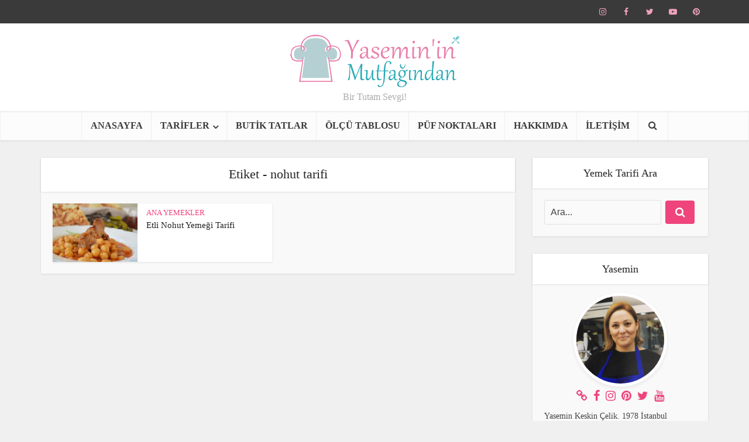

--- FILE ---
content_type: text/html; charset=UTF-8
request_url: https://yasemininmutfagindan.com/etiket/nohut-tarifi
body_size: 17680
content:
<!DOCTYPE html><html lang="tr" class="no-js no-svg"><head><script data-no-optimize="1" type="69f081baf11ce4f4689c3b7d-text/javascript">var litespeed_docref=sessionStorage.getItem("litespeed_docref");litespeed_docref&&(Object.defineProperty(document,"referrer",{get:function(){return litespeed_docref}}),sessionStorage.removeItem("litespeed_docref"));</script> <meta http-equiv="Content-Type" content="text/html; charset=UTF-8" /><meta name="viewport" content="user-scalable=yes, width=device-width, initial-scale=1.0, maximum-scale=1, minimum-scale=1"><link rel="profile" href="https://gmpg.org/xfn/11" /><meta name='robots' content='index, follow, max-image-preview:large, max-snippet:-1, max-video-preview:-1' /><title>nohut tarifi arşivleri - Yaseminin Mutfağından-Pratik Yemek Tarifleri</title><meta name="description" content="Yaseminin Mutfağından -Pratik Yemek Tarifleri" /><link rel="canonical" href="https://yasemininmutfagindan.com/etiket/nohut-tarifi" /><meta property="og:locale" content="tr_TR" /><meta property="og:type" content="article" /><meta property="og:title" content="nohut tarifi arşivleri - Yaseminin Mutfağından-Pratik Yemek Tarifleri" /><meta property="og:description" content="Yaseminin Mutfağından -Pratik Yemek Tarifleri" /><meta property="og:url" content="https://yasemininmutfagindan.com/etiket/nohut-tarifi" /><meta property="og:site_name" content="Yaseminin Mutfağından-Pratik Yemek Tarifleri" /><meta name="twitter:card" content="summary_large_image" /><meta name="twitter:site" content="@ysmnnmtfgndn" /> <script type="application/ld+json" class="yoast-schema-graph">{"@context":"https://schema.org","@graph":[{"@type":"CollectionPage","@id":"https://yasemininmutfagindan.com/etiket/nohut-tarifi","url":"https://yasemininmutfagindan.com/etiket/nohut-tarifi","name":"nohut tarifi arşivleri - Yaseminin Mutfağından-Pratik Yemek Tarifleri","isPartOf":{"@id":"https://yasemininmutfagindan.com/#website"},"primaryImageOfPage":{"@id":"https://yasemininmutfagindan.com/etiket/nohut-tarifi#primaryimage"},"image":{"@id":"https://yasemininmutfagindan.com/etiket/nohut-tarifi#primaryimage"},"thumbnailUrl":"https://yasemininmutfagindan.com/wp-content/uploads/2018/03/etli-nohut-yemegi.jpg","description":"Yaseminin Mutfağından -Pratik Yemek Tarifleri","inLanguage":"tr"},{"@type":"ImageObject","inLanguage":"tr","@id":"https://yasemininmutfagindan.com/etiket/nohut-tarifi#primaryimage","url":"https://yasemininmutfagindan.com/wp-content/uploads/2018/03/etli-nohut-yemegi.jpg","contentUrl":"https://yasemininmutfagindan.com/wp-content/uploads/2018/03/etli-nohut-yemegi.jpg","width":640,"height":424},{"@type":"WebSite","@id":"https://yasemininmutfagindan.com/#website","url":"https://yasemininmutfagindan.com/","name":"Yaseminin Mutfağından-Pratik Yemek Tarifleri","description":"Bir Tutam Sevgi!","potentialAction":[{"@type":"SearchAction","target":{"@type":"EntryPoint","urlTemplate":"https://yasemininmutfagindan.com/?s={search_term_string}"},"query-input":{"@type":"PropertyValueSpecification","valueRequired":true,"valueName":"search_term_string"}}],"inLanguage":"tr"}]}</script> <link rel='dns-prefetch' href='//stats.wp.com' /><link rel='dns-prefetch' href='//fonts.googleapis.com' /><link rel='dns-prefetch' href='//v0.wordpress.com' /><link rel="alternate" type="application/rss+xml" title="Yaseminin Mutfağından-Pratik Yemek Tarifleri &raquo; akışı" href="https://yasemininmutfagindan.com/feed" /><link rel="alternate" type="application/rss+xml" title="Yaseminin Mutfağından-Pratik Yemek Tarifleri &raquo; yorum akışı" href="https://yasemininmutfagindan.com/comments/feed" /><link rel="alternate" type="application/rss+xml" title="Yaseminin Mutfağından-Pratik Yemek Tarifleri &raquo; nohut tarifi etiket akışı" href="https://yasemininmutfagindan.com/etiket/nohut-tarifi/feed" /><style id='wp-img-auto-sizes-contain-inline-css' type='text/css'>img:is([sizes=auto i],[sizes^="auto," i]){contain-intrinsic-size:3000px 1500px}
/*# sourceURL=wp-img-auto-sizes-contain-inline-css */</style><link data-optimized="2" rel="stylesheet" href="https://yasemininmutfagindan.com/wp-content/litespeed/css/44961eec9c3c931f751f1dba48ea9881.css?ver=c0012" /><style id='global-styles-inline-css' type='text/css'>:root{--wp--preset--aspect-ratio--square: 1;--wp--preset--aspect-ratio--4-3: 4/3;--wp--preset--aspect-ratio--3-4: 3/4;--wp--preset--aspect-ratio--3-2: 3/2;--wp--preset--aspect-ratio--2-3: 2/3;--wp--preset--aspect-ratio--16-9: 16/9;--wp--preset--aspect-ratio--9-16: 9/16;--wp--preset--color--black: #000000;--wp--preset--color--cyan-bluish-gray: #abb8c3;--wp--preset--color--white: #ffffff;--wp--preset--color--pale-pink: #f78da7;--wp--preset--color--vivid-red: #cf2e2e;--wp--preset--color--luminous-vivid-orange: #ff6900;--wp--preset--color--luminous-vivid-amber: #fcb900;--wp--preset--color--light-green-cyan: #7bdcb5;--wp--preset--color--vivid-green-cyan: #00d084;--wp--preset--color--pale-cyan-blue: #8ed1fc;--wp--preset--color--vivid-cyan-blue: #0693e3;--wp--preset--color--vivid-purple: #9b51e0;--wp--preset--color--vce-acc: #ef457c;--wp--preset--color--vce-meta: #9b9b9b;--wp--preset--color--vce-txt: #444444;--wp--preset--color--vce-bg: #ffffff;--wp--preset--color--vce-cat-0: ;--wp--preset--color--vce-cat-106: #dd9933;--wp--preset--color--vce-cat-107: #81d742;--wp--preset--color--vce-cat-108: #b59c2f;--wp--preset--color--vce-cat-109: #dd7711;--wp--preset--color--vce-cat-110: #1e73be;--wp--preset--color--vce-cat-111: #dd3333;--wp--preset--color--vce-cat-112: #e02c80;--wp--preset--color--vce-cat-113: #eeee22;--wp--preset--color--vce-cat-114: #8224e3;--wp--preset--color--vce-cat-115: #b55b27;--wp--preset--color--vce-cat-116: #2794e8;--wp--preset--color--vce-cat-118: #ea27c6;--wp--preset--color--vce-cat-529: #e02c80;--wp--preset--gradient--vivid-cyan-blue-to-vivid-purple: linear-gradient(135deg,rgb(6,147,227) 0%,rgb(155,81,224) 100%);--wp--preset--gradient--light-green-cyan-to-vivid-green-cyan: linear-gradient(135deg,rgb(122,220,180) 0%,rgb(0,208,130) 100%);--wp--preset--gradient--luminous-vivid-amber-to-luminous-vivid-orange: linear-gradient(135deg,rgb(252,185,0) 0%,rgb(255,105,0) 100%);--wp--preset--gradient--luminous-vivid-orange-to-vivid-red: linear-gradient(135deg,rgb(255,105,0) 0%,rgb(207,46,46) 100%);--wp--preset--gradient--very-light-gray-to-cyan-bluish-gray: linear-gradient(135deg,rgb(238,238,238) 0%,rgb(169,184,195) 100%);--wp--preset--gradient--cool-to-warm-spectrum: linear-gradient(135deg,rgb(74,234,220) 0%,rgb(151,120,209) 20%,rgb(207,42,186) 40%,rgb(238,44,130) 60%,rgb(251,105,98) 80%,rgb(254,248,76) 100%);--wp--preset--gradient--blush-light-purple: linear-gradient(135deg,rgb(255,206,236) 0%,rgb(152,150,240) 100%);--wp--preset--gradient--blush-bordeaux: linear-gradient(135deg,rgb(254,205,165) 0%,rgb(254,45,45) 50%,rgb(107,0,62) 100%);--wp--preset--gradient--luminous-dusk: linear-gradient(135deg,rgb(255,203,112) 0%,rgb(199,81,192) 50%,rgb(65,88,208) 100%);--wp--preset--gradient--pale-ocean: linear-gradient(135deg,rgb(255,245,203) 0%,rgb(182,227,212) 50%,rgb(51,167,181) 100%);--wp--preset--gradient--electric-grass: linear-gradient(135deg,rgb(202,248,128) 0%,rgb(113,206,126) 100%);--wp--preset--gradient--midnight: linear-gradient(135deg,rgb(2,3,129) 0%,rgb(40,116,252) 100%);--wp--preset--font-size--small: 13px;--wp--preset--font-size--medium: 20px;--wp--preset--font-size--large: 21px;--wp--preset--font-size--x-large: 42px;--wp--preset--font-size--normal: 16px;--wp--preset--font-size--huge: 28px;--wp--preset--spacing--20: 0.44rem;--wp--preset--spacing--30: 0.67rem;--wp--preset--spacing--40: 1rem;--wp--preset--spacing--50: 1.5rem;--wp--preset--spacing--60: 2.25rem;--wp--preset--spacing--70: 3.38rem;--wp--preset--spacing--80: 5.06rem;--wp--preset--shadow--natural: 6px 6px 9px rgba(0, 0, 0, 0.2);--wp--preset--shadow--deep: 12px 12px 50px rgba(0, 0, 0, 0.4);--wp--preset--shadow--sharp: 6px 6px 0px rgba(0, 0, 0, 0.2);--wp--preset--shadow--outlined: 6px 6px 0px -3px rgb(255, 255, 255), 6px 6px rgb(0, 0, 0);--wp--preset--shadow--crisp: 6px 6px 0px rgb(0, 0, 0);}:where(.is-layout-flex){gap: 0.5em;}:where(.is-layout-grid){gap: 0.5em;}body .is-layout-flex{display: flex;}.is-layout-flex{flex-wrap: wrap;align-items: center;}.is-layout-flex > :is(*, div){margin: 0;}body .is-layout-grid{display: grid;}.is-layout-grid > :is(*, div){margin: 0;}:where(.wp-block-columns.is-layout-flex){gap: 2em;}:where(.wp-block-columns.is-layout-grid){gap: 2em;}:where(.wp-block-post-template.is-layout-flex){gap: 1.25em;}:where(.wp-block-post-template.is-layout-grid){gap: 1.25em;}.has-black-color{color: var(--wp--preset--color--black) !important;}.has-cyan-bluish-gray-color{color: var(--wp--preset--color--cyan-bluish-gray) !important;}.has-white-color{color: var(--wp--preset--color--white) !important;}.has-pale-pink-color{color: var(--wp--preset--color--pale-pink) !important;}.has-vivid-red-color{color: var(--wp--preset--color--vivid-red) !important;}.has-luminous-vivid-orange-color{color: var(--wp--preset--color--luminous-vivid-orange) !important;}.has-luminous-vivid-amber-color{color: var(--wp--preset--color--luminous-vivid-amber) !important;}.has-light-green-cyan-color{color: var(--wp--preset--color--light-green-cyan) !important;}.has-vivid-green-cyan-color{color: var(--wp--preset--color--vivid-green-cyan) !important;}.has-pale-cyan-blue-color{color: var(--wp--preset--color--pale-cyan-blue) !important;}.has-vivid-cyan-blue-color{color: var(--wp--preset--color--vivid-cyan-blue) !important;}.has-vivid-purple-color{color: var(--wp--preset--color--vivid-purple) !important;}.has-black-background-color{background-color: var(--wp--preset--color--black) !important;}.has-cyan-bluish-gray-background-color{background-color: var(--wp--preset--color--cyan-bluish-gray) !important;}.has-white-background-color{background-color: var(--wp--preset--color--white) !important;}.has-pale-pink-background-color{background-color: var(--wp--preset--color--pale-pink) !important;}.has-vivid-red-background-color{background-color: var(--wp--preset--color--vivid-red) !important;}.has-luminous-vivid-orange-background-color{background-color: var(--wp--preset--color--luminous-vivid-orange) !important;}.has-luminous-vivid-amber-background-color{background-color: var(--wp--preset--color--luminous-vivid-amber) !important;}.has-light-green-cyan-background-color{background-color: var(--wp--preset--color--light-green-cyan) !important;}.has-vivid-green-cyan-background-color{background-color: var(--wp--preset--color--vivid-green-cyan) !important;}.has-pale-cyan-blue-background-color{background-color: var(--wp--preset--color--pale-cyan-blue) !important;}.has-vivid-cyan-blue-background-color{background-color: var(--wp--preset--color--vivid-cyan-blue) !important;}.has-vivid-purple-background-color{background-color: var(--wp--preset--color--vivid-purple) !important;}.has-black-border-color{border-color: var(--wp--preset--color--black) !important;}.has-cyan-bluish-gray-border-color{border-color: var(--wp--preset--color--cyan-bluish-gray) !important;}.has-white-border-color{border-color: var(--wp--preset--color--white) !important;}.has-pale-pink-border-color{border-color: var(--wp--preset--color--pale-pink) !important;}.has-vivid-red-border-color{border-color: var(--wp--preset--color--vivid-red) !important;}.has-luminous-vivid-orange-border-color{border-color: var(--wp--preset--color--luminous-vivid-orange) !important;}.has-luminous-vivid-amber-border-color{border-color: var(--wp--preset--color--luminous-vivid-amber) !important;}.has-light-green-cyan-border-color{border-color: var(--wp--preset--color--light-green-cyan) !important;}.has-vivid-green-cyan-border-color{border-color: var(--wp--preset--color--vivid-green-cyan) !important;}.has-pale-cyan-blue-border-color{border-color: var(--wp--preset--color--pale-cyan-blue) !important;}.has-vivid-cyan-blue-border-color{border-color: var(--wp--preset--color--vivid-cyan-blue) !important;}.has-vivid-purple-border-color{border-color: var(--wp--preset--color--vivid-purple) !important;}.has-vivid-cyan-blue-to-vivid-purple-gradient-background{background: var(--wp--preset--gradient--vivid-cyan-blue-to-vivid-purple) !important;}.has-light-green-cyan-to-vivid-green-cyan-gradient-background{background: var(--wp--preset--gradient--light-green-cyan-to-vivid-green-cyan) !important;}.has-luminous-vivid-amber-to-luminous-vivid-orange-gradient-background{background: var(--wp--preset--gradient--luminous-vivid-amber-to-luminous-vivid-orange) !important;}.has-luminous-vivid-orange-to-vivid-red-gradient-background{background: var(--wp--preset--gradient--luminous-vivid-orange-to-vivid-red) !important;}.has-very-light-gray-to-cyan-bluish-gray-gradient-background{background: var(--wp--preset--gradient--very-light-gray-to-cyan-bluish-gray) !important;}.has-cool-to-warm-spectrum-gradient-background{background: var(--wp--preset--gradient--cool-to-warm-spectrum) !important;}.has-blush-light-purple-gradient-background{background: var(--wp--preset--gradient--blush-light-purple) !important;}.has-blush-bordeaux-gradient-background{background: var(--wp--preset--gradient--blush-bordeaux) !important;}.has-luminous-dusk-gradient-background{background: var(--wp--preset--gradient--luminous-dusk) !important;}.has-pale-ocean-gradient-background{background: var(--wp--preset--gradient--pale-ocean) !important;}.has-electric-grass-gradient-background{background: var(--wp--preset--gradient--electric-grass) !important;}.has-midnight-gradient-background{background: var(--wp--preset--gradient--midnight) !important;}.has-small-font-size{font-size: var(--wp--preset--font-size--small) !important;}.has-medium-font-size{font-size: var(--wp--preset--font-size--medium) !important;}.has-large-font-size{font-size: var(--wp--preset--font-size--large) !important;}.has-x-large-font-size{font-size: var(--wp--preset--font-size--x-large) !important;}
/*# sourceURL=global-styles-inline-css */</style><style id='classic-theme-styles-inline-css' type='text/css'>/*! This file is auto-generated */
.wp-block-button__link{color:#fff;background-color:#32373c;border-radius:9999px;box-shadow:none;text-decoration:none;padding:calc(.667em + 2px) calc(1.333em + 2px);font-size:1.125em}.wp-block-file__button{background:#32373c;color:#fff;text-decoration:none}
/*# sourceURL=/wp-includes/css/classic-themes.min.css */</style><style id='vce-style-inline-css' type='text/css'>body, button, input, select, textarea {font-size: 1.6rem;}.vce-single .entry-headline p{font-size: 2.2rem;}.main-navigation a{font-size: 1.6rem;}.sidebar .widget-title{font-size: 1.8rem;}.sidebar .widget, .vce-lay-c .entry-content, .vce-lay-h .entry-content {font-size: 1.4rem;}.vce-featured-link-article{font-size: 5.2rem;}.vce-featured-grid-big.vce-featured-grid .vce-featured-link-article{font-size: 3.4rem;}.vce-featured-grid .vce-featured-link-article{font-size: 2.2rem;}h1 { font-size: 4.5rem; }h2 { font-size: 4.0rem; }h3 { font-size: 3.5rem; }h4 { font-size: 2.5rem; }h5 { font-size: 2.0rem; }h6 { font-size: 1.8rem; }.comment-reply-title, .main-box-title{font-size: 2.2rem;}h1.entry-title{font-size: 4.5rem;}.vce-lay-a .entry-title a{font-size: 3.4rem;}.vce-lay-b .entry-title{font-size: 2.4rem;}.vce-lay-c .entry-title, .vce-sid-none .vce-lay-c .entry-title{font-size: 2.2rem;}.vce-lay-d .entry-title{font-size: 1.5rem;}.vce-lay-e .entry-title{font-size: 1.4rem;}.vce-lay-f .entry-title{font-size: 1.4rem;}.vce-lay-g .entry-title a, .vce-lay-g .entry-title a:hover{font-size: 3.0rem;}.vce-lay-h .entry-title{font-size: 2.4rem;}.entry-meta div,.entry-meta div a,.vce-lay-g .meta-item,.vce-lay-c .meta-item{font-size: 1.4rem;}.vce-lay-d .meta-category a,.vce-lay-d .entry-meta div,.vce-lay-d .entry-meta div a,.vce-lay-e .entry-meta div,.vce-lay-e .entry-meta div a,.vce-lay-e .fn,.vce-lay-e .meta-item{font-size: 1.3rem;}body {background-color:#f0f0f0;}body,.mks_author_widget h3,.site-description,.meta-category a,textarea {font-family: 'Open Sans';font-weight: 400;}h1,h2,h3,h4,h5,h6,blockquote,.vce-post-link,.site-title,.site-title a,.main-box-title,.comment-reply-title,.entry-title a,.vce-single .entry-headline p,.vce-prev-next-link,.author-title,.mks_pullquote,.widget_rss ul li .rsswidget,#bbpress-forums .bbp-forum-title,#bbpress-forums .bbp-topic-permalink {font-family: 'Open Sans';font-weight: 500;}.main-navigation a,.sidr a{font-family: 'Open Sans';font-weight: 700;}.vce-single .entry-content,.vce-single .entry-headline,.vce-single .entry-footer,.vce-share-bar {width: 760px;}.vce-lay-a .lay-a-content{width: 760px;max-width: 760px;}.vce-page .entry-content,.vce-page .entry-title-page {width: 740px;}.vce-sid-none .vce-single .entry-content,.vce-sid-none .vce-single .entry-headline,.vce-sid-none .vce-single .entry-footer {width: 600px;}.vce-sid-none .vce-page .entry-content,.vce-sid-none .vce-page .entry-title-page,.error404 .entry-content {width: 600px;max-width: 600px;}body, button, input, select, textarea{color: #444444;}h1,h2,h3,h4,h5,h6,.entry-title a,.prev-next-nav a,#bbpress-forums .bbp-forum-title, #bbpress-forums .bbp-topic-permalink,.woocommerce ul.products li.product .price .amount{color: #232323;}a,.entry-title a:hover,.vce-prev-next-link:hover,.vce-author-links a:hover,.required,.error404 h4,.prev-next-nav a:hover,#bbpress-forums .bbp-forum-title:hover, #bbpress-forums .bbp-topic-permalink:hover,.woocommerce ul.products li.product h3:hover,.woocommerce ul.products li.product h3:hover mark,.main-box-title a:hover{color: #ef457c;}.vce-square,.vce-main-content .mejs-controls .mejs-time-rail .mejs-time-current,button,input[type="button"],input[type="reset"],input[type="submit"],.vce-button,.pagination-wapper a,#vce-pagination .next.page-numbers,#vce-pagination .prev.page-numbers,#vce-pagination .page-numbers,#vce-pagination .page-numbers.current,.vce-link-pages a,#vce-pagination a,.vce-load-more a,.vce-slider-pagination .owl-nav > div,.vce-mega-menu-posts-wrap .owl-nav > div,.comment-reply-link:hover,.vce-featured-section a,.vce-lay-g .vce-featured-info .meta-category a,.vce-404-menu a,.vce-post.sticky .meta-image:before,#vce-pagination .page-numbers:hover,#bbpress-forums .bbp-pagination .current,#bbpress-forums .bbp-pagination a:hover,.woocommerce #respond input#submit,.woocommerce a.button,.woocommerce button.button,.woocommerce input.button,.woocommerce ul.products li.product .added_to_cart,.woocommerce #respond input#submit:hover,.woocommerce a.button:hover,.woocommerce button.button:hover,.woocommerce input.button:hover,.woocommerce ul.products li.product .added_to_cart:hover,.woocommerce #respond input#submit.alt,.woocommerce a.button.alt,.woocommerce button.button.alt,.woocommerce input.button.alt,.woocommerce #respond input#submit.alt:hover, .woocommerce a.button.alt:hover, .woocommerce button.button.alt:hover, .woocommerce input.button.alt:hover,.woocommerce span.onsale,.woocommerce .widget_price_filter .ui-slider .ui-slider-range,.woocommerce .widget_price_filter .ui-slider .ui-slider-handle,.comments-holder .navigation .page-numbers.current,.vce-lay-a .vce-read-more:hover,.vce-lay-c .vce-read-more:hover,body div.wpforms-container-full .wpforms-form input[type=submit], body div.wpforms-container-full .wpforms-form button[type=submit], body div.wpforms-container-full .wpforms-form .wpforms-page-button,body div.wpforms-container-full .wpforms-form input[type=submit]:hover, body div.wpforms-container-full .wpforms-form button[type=submit]:hover, body div.wpforms-container-full .wpforms-form .wpforms-page-button:hover,.wp-block-search__button {background-color: #ef457c;}#vce-pagination .page-numbers,.comments-holder .navigation .page-numbers{background: transparent;color: #ef457c;border: 1px solid #ef457c;}.comments-holder .navigation .page-numbers:hover{background: #ef457c;border: 1px solid #ef457c;}.bbp-pagination-links a{background: transparent;color: #ef457c;border: 1px solid #ef457c !important;}#vce-pagination .page-numbers.current,.bbp-pagination-links span.current,.comments-holder .navigation .page-numbers.current{border: 1px solid #ef457c;}.widget_categories .cat-item:before,.widget_categories .cat-item .count{background: #ef457c;}.comment-reply-link,.vce-lay-a .vce-read-more,.vce-lay-c .vce-read-more{border: 1px solid #ef457c;}.entry-meta div,.entry-meta-count,.entry-meta div a,.comment-metadata a,.meta-category span,.meta-author-wrapped,.wp-caption .wp-caption-text,.widget_rss .rss-date,.sidebar cite,.site-footer cite,.sidebar .vce-post-list .entry-meta div,.sidebar .vce-post-list .entry-meta div a,.sidebar .vce-post-list .fn,.sidebar .vce-post-list .fn a,.site-footer .vce-post-list .entry-meta div,.site-footer .vce-post-list .entry-meta div a,.site-footer .vce-post-list .fn,.site-footer .vce-post-list .fn a,#bbpress-forums .bbp-topic-started-by,#bbpress-forums .bbp-topic-started-in,#bbpress-forums .bbp-forum-info .bbp-forum-content,#bbpress-forums p.bbp-topic-meta,span.bbp-admin-links a,.bbp-reply-post-date,#bbpress-forums li.bbp-header,#bbpress-forums li.bbp-footer,.woocommerce .woocommerce-result-count,.woocommerce .product_meta{color: #9b9b9b;}.main-box-title, .comment-reply-title, .main-box-head{background: #ffffff;color: #232323;}.main-box-title a{color: #232323;}.sidebar .widget .widget-title a{color: #232323;}.main-box,.comment-respond,.prev-next-nav{background: #f9f9f9;}.vce-post,ul.comment-list > li.comment,.main-box-single,.ie8 .vce-single,#disqus_thread,.vce-author-card,.vce-author-card .vce-content-outside,.mks-bredcrumbs-container,ul.comment-list > li.pingback{background: #ffffff;}.mks_tabs.horizontal .mks_tab_nav_item.active{border-bottom: 1px solid #ffffff;}.mks_tabs.horizontal .mks_tab_item,.mks_tabs.vertical .mks_tab_nav_item.active,.mks_tabs.horizontal .mks_tab_nav_item.active{background: #ffffff;}.mks_tabs.vertical .mks_tab_nav_item.active{border-right: 1px solid #ffffff;}#vce-pagination,.vce-slider-pagination .owl-controls,.vce-content-outside,.comments-holder .navigation{background: #f3f3f3;}.sidebar .widget-title{background: #ffffff;color: #232323;}.sidebar .widget{background: #f9f9f9;}.sidebar .widget,.sidebar .widget li a,.sidebar .mks_author_widget h3 a,.sidebar .mks_author_widget h3,.sidebar .vce-search-form .vce-search-input,.sidebar .vce-search-form .vce-search-input:focus{color: #444444;}.sidebar .widget li a:hover,.sidebar .widget a,.widget_nav_menu li.menu-item-has-children:hover:after,.widget_pages li.page_item_has_children:hover:after{color: #ef457c;}.sidebar .tagcloud a {border: 1px solid #ef457c;}.sidebar .mks_author_link,.sidebar .tagcloud a:hover,.sidebar .mks_themeforest_widget .more,.sidebar button,.sidebar input[type="button"],.sidebar input[type="reset"],.sidebar input[type="submit"],.sidebar .vce-button,.sidebar .bbp_widget_login .button{background-color: #ef457c;}.sidebar .mks_author_widget .mks_autor_link_wrap,.sidebar .mks_themeforest_widget .mks_read_more,.widget .meks-instagram-follow-link {background: #f3f3f3;}.sidebar #wp-calendar caption,.sidebar .recentcomments,.sidebar .post-date,.sidebar #wp-calendar tbody{color: rgba(68,68,68,0.7);}.site-footer{background: #373941;}.site-footer .widget-title{color: #ffffff;}.site-footer,.site-footer .widget,.site-footer .widget li a,.site-footer .mks_author_widget h3 a,.site-footer .mks_author_widget h3,.site-footer .vce-search-form .vce-search-input,.site-footer .vce-search-form .vce-search-input:focus{color: #f9f9f9;}.site-footer .widget li a:hover,.site-footer .widget a,.site-info a{color: #aaaaaa;}.site-footer .tagcloud a {border: 1px solid #aaaaaa;}.site-footer .mks_author_link,.site-footer .mks_themeforest_widget .more,.site-footer button,.site-footer input[type="button"],.site-footer input[type="reset"],.site-footer input[type="submit"],.site-footer .vce-button,.site-footer .tagcloud a:hover{background-color: #aaaaaa;}.site-footer #wp-calendar caption,.site-footer .recentcomments,.site-footer .post-date,.site-footer #wp-calendar tbody,.site-footer .site-info{color: rgba(249,249,249,0.7);}.top-header,.top-nav-menu li .sub-menu{background: #3a3a3a;}.top-header,.top-header a{color: #efa2bb;}.top-header .vce-search-form .vce-search-input,.top-header .vce-search-input:focus,.top-header .vce-search-submit{color: #efa2bb;}.top-header .vce-search-form .vce-search-input::-webkit-input-placeholder { color: #efa2bb;}.top-header .vce-search-form .vce-search-input:-moz-placeholder { color: #efa2bb;}.top-header .vce-search-form .vce-search-input::-moz-placeholder { color: #efa2bb;}.top-header .vce-search-form .vce-search-input:-ms-input-placeholder { color: #efa2bb;}.header-1-wrapper{height: 150px;padding-top: 15px;}.header-2-wrapper,.header-3-wrapper{height: 150px;}.header-2-wrapper .site-branding,.header-3-wrapper .site-branding{top: 15px;left: 0px;}.site-title a, .site-title a:hover{color: #232323;}.site-description{color: #aaaaaa;}.main-header{background-color: #ffffff;}.header-bottom-wrapper{background: #fcfcfc;}.vce-header-ads{margin: 30px 0;}.header-3-wrapper .nav-menu > li > a{padding: 65px 15px;}.header-sticky,.sidr{background: rgba(252,252,252,0.95);}.ie8 .header-sticky{background: #ffffff;}.main-navigation a,.nav-menu .vce-mega-menu > .sub-menu > li > a,.sidr li a,.vce-menu-parent{color: #3a3a3a;}.nav-menu > li:hover > a,.nav-menu > .current_page_item > a,.nav-menu > .current-menu-item > a,.nav-menu > .current-menu-ancestor > a,.main-navigation a.vce-item-selected,.main-navigation ul ul li:hover > a,.nav-menu ul .current-menu-item a,.nav-menu ul .current_page_item a,.vce-menu-parent:hover,.sidr li a:hover,.sidr li.sidr-class-current_page_item > a,.main-navigation li.current-menu-item.fa:before,.vce-responsive-nav{color: #ef457c;}#sidr-id-vce_main_navigation_menu .soc-nav-menu li a:hover {color: #efa2bb;}.nav-menu > li:hover > a,.nav-menu > .current_page_item > a,.nav-menu > .current-menu-item > a,.nav-menu > .current-menu-ancestor > a,.main-navigation a.vce-item-selected,.main-navigation ul ul,.header-sticky .nav-menu > .current_page_item:hover > a,.header-sticky .nav-menu > .current-menu-item:hover > a,.header-sticky .nav-menu > .current-menu-ancestor:hover > a,.header-sticky .main-navigation a.vce-item-selected:hover{background-color: #ffffff;}.search-header-wrap ul {border-top: 2px solid #ef457c;}.vce-cart-icon a.vce-custom-cart span,.sidr-class-vce-custom-cart .sidr-class-vce-cart-count {background: #ef457c;font-family: 'Open Sans';}.vce-border-top .main-box-title{border-top: 2px solid #ef457c;}.tagcloud a:hover,.sidebar .widget .mks_author_link,.sidebar .widget.mks_themeforest_widget .more,.site-footer .widget .mks_author_link,.site-footer .widget.mks_themeforest_widget .more,.vce-lay-g .entry-meta div,.vce-lay-g .fn,.vce-lay-g .fn a{color: #FFF;}.vce-featured-header .vce-featured-header-background{opacity: 0.5}.vce-featured-grid .vce-featured-header-background,.vce-post-big .vce-post-img:after,.vce-post-slider .vce-post-img:after{opacity: 0.5}.vce-featured-grid .owl-item:hover .vce-grid-text .vce-featured-header-background,.vce-post-big li:hover .vce-post-img:after,.vce-post-slider li:hover .vce-post-img:after {opacity: 0.8}.vce-featured-grid.vce-featured-grid-big .vce-featured-header-background,.vce-post-big .vce-post-img:after,.vce-post-slider .vce-post-img:after{opacity: 0.5}.vce-featured-grid.vce-featured-grid-big .owl-item:hover .vce-grid-text .vce-featured-header-background,.vce-post-big li:hover .vce-post-img:after,.vce-post-slider li:hover .vce-post-img:after {opacity: 0.8}#back-top {background: #323232}.sidr input[type=text]{background: rgba(58,58,58,0.1);color: rgba(58,58,58,0.5);}.is-style-solid-color{background-color: #ef457c;color: #ffffff;}.wp-block-image figcaption{color: #9b9b9b;}.wp-block-cover .wp-block-cover-image-text, .wp-block-cover .wp-block-cover-text, .wp-block-cover h2, .wp-block-cover-image .wp-block-cover-image-text, .wp-block-cover-image .wp-block-cover-text, .wp-block-cover-image h2,p.has-drop-cap:not(:focus)::first-letter,p.wp-block-subhead{font-family: 'Open Sans';font-weight: 500;}.wp-block-cover .wp-block-cover-image-text, .wp-block-cover .wp-block-cover-text, .wp-block-cover h2, .wp-block-cover-image .wp-block-cover-image-text, .wp-block-cover-image .wp-block-cover-text, .wp-block-cover-image h2{font-size: 2.5rem;}p.wp-block-subhead{font-size: 2.2rem;}.wp-block-button__link{background: #ef457c}.wp-block-search .wp-block-search__button{color: #ffffff}.meta-image:hover a img,.vce-lay-h .img-wrap:hover .meta-image > img,.img-wrp:hover img,.vce-gallery-big:hover img,.vce-gallery .gallery-item:hover img,.wp-block-gallery .blocks-gallery-item:hover img,.vce_posts_widget .vce-post-big li:hover img,.vce-featured-grid .owl-item:hover img,.vce-post-img:hover img,.mega-menu-img:hover img{-webkit-transform: scale(1.1);-moz-transform: scale(1.1);-o-transform: scale(1.1);-ms-transform: scale(1.1);transform: scale(1.1);}.has-small-font-size{ font-size: 1.2rem;}.has-large-font-size{ font-size: 1.9rem;}.has-huge-font-size{ font-size: 2.3rem;}@media(min-width: 671px){.has-small-font-size{ font-size: 1.3rem;}.has-normal-font-size{ font-size: 1.6rem;}.has-large-font-size{ font-size: 2.1rem;}.has-huge-font-size{ font-size: 2.8rem;}}.has-vce-acc-background-color{ background-color: #ef457c;}.has-vce-acc-color{ color: #ef457c;}.has-vce-meta-background-color{ background-color: #9b9b9b;}.has-vce-meta-color{ color: #9b9b9b;}.has-vce-txt-background-color{ background-color: #444444;}.has-vce-txt-color{ color: #444444;}.has-vce-bg-background-color{ background-color: #ffffff;}.has-vce-bg-color{ color: #ffffff;}.has-vce-cat-0-background-color{ background-color: ;}.has-vce-cat-0-color{ color: ;}.has-vce-cat-106-background-color{ background-color: #dd9933;}.has-vce-cat-106-color{ color: #dd9933;}.has-vce-cat-107-background-color{ background-color: #81d742;}.has-vce-cat-107-color{ color: #81d742;}.has-vce-cat-108-background-color{ background-color: #b59c2f;}.has-vce-cat-108-color{ color: #b59c2f;}.has-vce-cat-109-background-color{ background-color: #dd7711;}.has-vce-cat-109-color{ color: #dd7711;}.has-vce-cat-110-background-color{ background-color: #1e73be;}.has-vce-cat-110-color{ color: #1e73be;}.has-vce-cat-111-background-color{ background-color: #dd3333;}.has-vce-cat-111-color{ color: #dd3333;}.has-vce-cat-112-background-color{ background-color: #e02c80;}.has-vce-cat-112-color{ color: #e02c80;}.has-vce-cat-113-background-color{ background-color: #eeee22;}.has-vce-cat-113-color{ color: #eeee22;}.has-vce-cat-114-background-color{ background-color: #8224e3;}.has-vce-cat-114-color{ color: #8224e3;}.has-vce-cat-115-background-color{ background-color: #b55b27;}.has-vce-cat-115-color{ color: #b55b27;}.has-vce-cat-116-background-color{ background-color: #2794e8;}.has-vce-cat-116-color{ color: #2794e8;}.has-vce-cat-118-background-color{ background-color: #ea27c6;}.has-vce-cat-118-color{ color: #ea27c6;}.has-vce-cat-529-background-color{ background-color: #e02c80;}.has-vce-cat-529-color{ color: #e02c80;}a.category-106, .sidebar .widget .vce-post-list a.category-106{ color: #dd9933;}body.category-106 .main-box-title, .main-box-title.cat-106 { border-top: 2px solid #dd9933;}.widget_categories li.cat-item-106 .count { background: #dd9933;}.widget_categories li.cat-item-106:before { background:#dd9933;}.vce-featured-section .category-106, .vce-post-big .meta-category a.category-106, .vce-post-slider .meta-category a.category-106{ background-color: #dd9933;}.vce-lay-g .vce-featured-info .meta-category a.category-106{ background-color: #dd9933;}.vce-lay-h header .meta-category a.category-106{ background-color: #dd9933;}a.category-107, .sidebar .widget .vce-post-list a.category-107{ color: #81d742;}body.category-107 .main-box-title, .main-box-title.cat-107 { border-top: 2px solid #81d742;}.widget_categories li.cat-item-107 .count { background: #81d742;}.widget_categories li.cat-item-107:before { background:#81d742;}.vce-featured-section .category-107, .vce-post-big .meta-category a.category-107, .vce-post-slider .meta-category a.category-107{ background-color: #81d742;}.vce-lay-g .vce-featured-info .meta-category a.category-107{ background-color: #81d742;}.vce-lay-h header .meta-category a.category-107{ background-color: #81d742;}a.category-108, .sidebar .widget .vce-post-list a.category-108{ color: #b59c2f;}body.category-108 .main-box-title, .main-box-title.cat-108 { border-top: 2px solid #b59c2f;}.widget_categories li.cat-item-108 .count { background: #b59c2f;}.widget_categories li.cat-item-108:before { background:#b59c2f;}.vce-featured-section .category-108, .vce-post-big .meta-category a.category-108, .vce-post-slider .meta-category a.category-108{ background-color: #b59c2f;}.vce-lay-g .vce-featured-info .meta-category a.category-108{ background-color: #b59c2f;}.vce-lay-h header .meta-category a.category-108{ background-color: #b59c2f;}a.category-109, .sidebar .widget .vce-post-list a.category-109{ color: #dd7711;}body.category-109 .main-box-title, .main-box-title.cat-109 { border-top: 2px solid #dd7711;}.widget_categories li.cat-item-109 .count { background: #dd7711;}.widget_categories li.cat-item-109:before { background:#dd7711;}.vce-featured-section .category-109, .vce-post-big .meta-category a.category-109, .vce-post-slider .meta-category a.category-109{ background-color: #dd7711;}.vce-lay-g .vce-featured-info .meta-category a.category-109{ background-color: #dd7711;}.vce-lay-h header .meta-category a.category-109{ background-color: #dd7711;}a.category-110, .sidebar .widget .vce-post-list a.category-110{ color: #1e73be;}body.category-110 .main-box-title, .main-box-title.cat-110 { border-top: 2px solid #1e73be;}.widget_categories li.cat-item-110 .count { background: #1e73be;}.widget_categories li.cat-item-110:before { background:#1e73be;}.vce-featured-section .category-110, .vce-post-big .meta-category a.category-110, .vce-post-slider .meta-category a.category-110{ background-color: #1e73be;}.vce-lay-g .vce-featured-info .meta-category a.category-110{ background-color: #1e73be;}.vce-lay-h header .meta-category a.category-110{ background-color: #1e73be;}a.category-111, .sidebar .widget .vce-post-list a.category-111{ color: #dd3333;}body.category-111 .main-box-title, .main-box-title.cat-111 { border-top: 2px solid #dd3333;}.widget_categories li.cat-item-111 .count { background: #dd3333;}.widget_categories li.cat-item-111:before { background:#dd3333;}.vce-featured-section .category-111, .vce-post-big .meta-category a.category-111, .vce-post-slider .meta-category a.category-111{ background-color: #dd3333;}.vce-lay-g .vce-featured-info .meta-category a.category-111{ background-color: #dd3333;}.vce-lay-h header .meta-category a.category-111{ background-color: #dd3333;}a.category-112, .sidebar .widget .vce-post-list a.category-112{ color: #e02c80;}body.category-112 .main-box-title, .main-box-title.cat-112 { border-top: 2px solid #e02c80;}.widget_categories li.cat-item-112 .count { background: #e02c80;}.widget_categories li.cat-item-112:before { background:#e02c80;}.vce-featured-section .category-112, .vce-post-big .meta-category a.category-112, .vce-post-slider .meta-category a.category-112{ background-color: #e02c80;}.vce-lay-g .vce-featured-info .meta-category a.category-112{ background-color: #e02c80;}.vce-lay-h header .meta-category a.category-112{ background-color: #e02c80;}a.category-113, .sidebar .widget .vce-post-list a.category-113{ color: #eeee22;}body.category-113 .main-box-title, .main-box-title.cat-113 { border-top: 2px solid #eeee22;}.widget_categories li.cat-item-113 .count { background: #eeee22;}.widget_categories li.cat-item-113:before { background:#eeee22;}.vce-featured-section .category-113, .vce-post-big .meta-category a.category-113, .vce-post-slider .meta-category a.category-113{ background-color: #eeee22;}.vce-lay-g .vce-featured-info .meta-category a.category-113{ background-color: #eeee22;}.vce-lay-h header .meta-category a.category-113{ background-color: #eeee22;}a.category-114, .sidebar .widget .vce-post-list a.category-114{ color: #8224e3;}body.category-114 .main-box-title, .main-box-title.cat-114 { border-top: 2px solid #8224e3;}.widget_categories li.cat-item-114 .count { background: #8224e3;}.widget_categories li.cat-item-114:before { background:#8224e3;}.vce-featured-section .category-114, .vce-post-big .meta-category a.category-114, .vce-post-slider .meta-category a.category-114{ background-color: #8224e3;}.vce-lay-g .vce-featured-info .meta-category a.category-114{ background-color: #8224e3;}.vce-lay-h header .meta-category a.category-114{ background-color: #8224e3;}a.category-115, .sidebar .widget .vce-post-list a.category-115{ color: #b55b27;}body.category-115 .main-box-title, .main-box-title.cat-115 { border-top: 2px solid #b55b27;}.widget_categories li.cat-item-115 .count { background: #b55b27;}.widget_categories li.cat-item-115:before { background:#b55b27;}.vce-featured-section .category-115, .vce-post-big .meta-category a.category-115, .vce-post-slider .meta-category a.category-115{ background-color: #b55b27;}.vce-lay-g .vce-featured-info .meta-category a.category-115{ background-color: #b55b27;}.vce-lay-h header .meta-category a.category-115{ background-color: #b55b27;}a.category-116, .sidebar .widget .vce-post-list a.category-116{ color: #2794e8;}body.category-116 .main-box-title, .main-box-title.cat-116 { border-top: 2px solid #2794e8;}.widget_categories li.cat-item-116 .count { background: #2794e8;}.widget_categories li.cat-item-116:before { background:#2794e8;}.vce-featured-section .category-116, .vce-post-big .meta-category a.category-116, .vce-post-slider .meta-category a.category-116{ background-color: #2794e8;}.vce-lay-g .vce-featured-info .meta-category a.category-116{ background-color: #2794e8;}.vce-lay-h header .meta-category a.category-116{ background-color: #2794e8;}a.category-118, .sidebar .widget .vce-post-list a.category-118{ color: #ea27c6;}body.category-118 .main-box-title, .main-box-title.cat-118 { border-top: 2px solid #ea27c6;}.widget_categories li.cat-item-118 .count { background: #ea27c6;}.widget_categories li.cat-item-118:before { background:#ea27c6;}.vce-featured-section .category-118, .vce-post-big .meta-category a.category-118, .vce-post-slider .meta-category a.category-118{ background-color: #ea27c6;}.vce-lay-g .vce-featured-info .meta-category a.category-118{ background-color: #ea27c6;}.vce-lay-h header .meta-category a.category-118{ background-color: #ea27c6;}a.category-529, .sidebar .widget .vce-post-list a.category-529{ color: #e02c80;}body.category-529 .main-box-title, .main-box-title.cat-529 { border-top: 2px solid #e02c80;}.widget_categories li.cat-item-529 .count { background: #e02c80;}.widget_categories li.cat-item-529:before { background:#e02c80;}.vce-featured-section .category-529, .vce-post-big .meta-category a.category-529, .vce-post-slider .meta-category a.category-529{ background-color: #e02c80;}.vce-lay-g .vce-featured-info .meta-category a.category-529{ background-color: #e02c80;}.vce-lay-h header .meta-category a.category-529{ background-color: #e02c80;}
/*# sourceURL=vce-style-inline-css */</style> <script type="litespeed/javascript" data-src="https://yasemininmutfagindan.com/wp-includes/js/jquery/jquery.min.js" id="jquery-core-js"></script> <link rel="https://api.w.org/" href="https://yasemininmutfagindan.com/wp-json/" /><link rel="alternate" title="JSON" type="application/json" href="https://yasemininmutfagindan.com/wp-json/wp/v2/tags/825" /><link rel="EditURI" type="application/rsd+xml" title="RSD" href="https://yasemininmutfagindan.com/xmlrpc.php?rsd" /><meta name="generator" content="WordPress 6.9" /><meta name="generator" content="Redux 4.5.9" /><style>img#wpstats{display:none}</style><style type="text/css">.recentcomments a{display:inline !important;padding:0 !important;margin:0 !important;}</style><style type="text/css" id="wp-custom-css"></style></head><body class="archive tag tag-nohut-tarifi tag-825 wp-embed-responsive wp-theme-voice vce-sid-right voice-v_3_0_2"><div id="vce-main"><header id="header" class="main-header"><div class="top-header"><div class="container"><div class="vce-wrap-right"><div class="menu-social-menu-container"><ul id="vce_social_menu" class="soc-nav-menu"><li id="menu-item-1073" class="menu-item menu-item-type-custom menu-item-object-custom menu-item-1073"><a target="_blank" href="https://instagram.com/yasemininmutfagindan"><span class="vce-social-name">Instagram</span></a></li><li id="menu-item-1070" class="menu-item menu-item-type-custom menu-item-object-custom menu-item-1070"><a target="_blank" href="https://www.facebook.com/pages/Yaseminin-Mutfa%C4%9F%C4%B1ndan/203883616336665"><span class="vce-social-name">Facebook</span></a></li><li id="menu-item-1071" class="menu-item menu-item-type-custom menu-item-object-custom menu-item-1071"><a target="_blank" href="https://twitter.com/ysmnnmtfgndn"><span class="vce-social-name">Twitter</span></a></li><li id="menu-item-4542" class="menu-item menu-item-type-custom menu-item-object-custom menu-item-4542"><a href="https://www.youtube.com/channel/UC8JE-Wu-xIhTgtQg7jArThw"><span class="vce-social-name">Youtube</span></a></li><li id="menu-item-4544" class="menu-item menu-item-type-custom menu-item-object-custom menu-item-4544"><a href="https://tr.pinterest.com/yasemininmutfagindan/"><span class="vce-social-name">Pinterest</span></a></li></ul></div></div></div></div><div class="container header-1-wrapper header-main-area"><div class="vce-res-nav">
<a class="vce-responsive-nav" href="#sidr-main"><i class="fa fa-bars"></i></a></div><div class="site-branding">
<span class="site-title"><a href="https://yasemininmutfagindan.com/" rel="home" class="has-logo"><picture class="vce-logo"><source media="(min-width: 1024px)" srcset="https://yasemininmutfagindan.com/wp-content/uploads/2018/03/logo-90.png"><source srcset="https://yasemininmutfagindan.com/wp-content/uploads/2018/03/logo-90.png"><img data-lazyloaded="1" src="[data-uri]" width="289" height="90" data-src="https://yasemininmutfagindan.com/wp-content/uploads/2018/03/logo-90.png" alt="Yaseminin Mutfağından-Pratik Yemek Tarifleri"></picture></a></span><span class="site-description">Bir Tutam Sevgi!</span></div></div><div class="header-bottom-wrapper"><div class="container"><nav id="site-navigation" class="main-navigation" role="navigation"><ul id="vce_main_navigation_menu" class="nav-menu"><li id="menu-item-1241" class="menu-item menu-item-type-post_type menu-item-object-page menu-item-home menu-item-1241"><a href="https://yasemininmutfagindan.com/">ANASAYFA</a><li id="menu-item-1242" class="menu-item menu-item-type-custom menu-item-object-custom menu-item-has-children menu-item-1242"><a href="#">TARİFLER</a><ul class="sub-menu"><li id="menu-item-1248" class="menu-item menu-item-type-taxonomy menu-item-object-category menu-item-1248 vce-cat-105"><a href="https://yasemininmutfagindan.com/kategori/ana-yemekler">ANA YEMEKLER</a><li id="menu-item-1249" class="menu-item menu-item-type-taxonomy menu-item-object-category menu-item-1249 vce-cat-106"><a href="https://yasemininmutfagindan.com/kategori/corbalar">ÇORBALAR</a><li id="menu-item-1258" class="menu-item menu-item-type-taxonomy menu-item-object-category menu-item-1258 vce-cat-107"><a href="https://yasemininmutfagindan.com/kategori/salatalar-mezeler">SALATALAR-MEZELER</a><li id="menu-item-1260" class="menu-item menu-item-type-taxonomy menu-item-object-category menu-item-1260 vce-cat-108"><a href="https://yasemininmutfagindan.com/kategori/zeytinyaglilar">ZEYTİNYAĞLILAR</a><li id="menu-item-1256" class="menu-item menu-item-type-taxonomy menu-item-object-category menu-item-1256 vce-cat-109"><a href="https://yasemininmutfagindan.com/kategori/pilav-makarna">PİLAV-MAKARNA</a><li id="menu-item-1253" class="menu-item menu-item-type-taxonomy menu-item-object-category menu-item-1253 vce-cat-110"><a href="https://yasemininmutfagindan.com/kategori/kahvaltiliklar">KAHVALTILIKLAR</a><li id="menu-item-1251" class="menu-item menu-item-type-taxonomy menu-item-object-category menu-item-1251 vce-cat-111"><a href="https://yasemininmutfagindan.com/kategori/hamur-isleri">HAMUR İŞLERİ</a><li id="menu-item-1259" class="menu-item menu-item-type-taxonomy menu-item-object-category menu-item-1259 vce-cat-112"><a href="https://yasemininmutfagindan.com/kategori/tatlilar">TATLILAR</a><li id="menu-item-1255" class="menu-item menu-item-type-taxonomy menu-item-object-category menu-item-1255 vce-cat-113"><a href="https://yasemininmutfagindan.com/kategori/kurabiyeler">KURABİYELER</a><li id="menu-item-1254" class="menu-item menu-item-type-taxonomy menu-item-object-category menu-item-1254 vce-cat-114"><a href="https://yasemininmutfagindan.com/kategori/kek-pasta">KEK-PASTA</a><li id="menu-item-1252" class="menu-item menu-item-type-taxonomy menu-item-object-category menu-item-1252 vce-cat-115"><a href="https://yasemininmutfagindan.com/kategori/icecekler">İÇEÇEKLER</a><li id="menu-item-1257" class="menu-item menu-item-type-taxonomy menu-item-object-category menu-item-1257 vce-cat-116"><a href="https://yasemininmutfagindan.com/kategori/recel-tursu-sos">REÇEL-TURŞU-SOS</a><li id="menu-item-1250" class="menu-item menu-item-type-taxonomy menu-item-object-category menu-item-1250 vce-cat-117"><a href="https://yasemininmutfagindan.com/kategori/diyet-yemekleri">DİYET YEMEKLERİ</a><li id="menu-item-2078" class="menu-item menu-item-type-taxonomy menu-item-object-category menu-item-2078 vce-cat-717"><a href="https://yasemininmutfagindan.com/kategori/dondurma">DONDURMA</a><li id="menu-item-2079" class="menu-item menu-item-type-taxonomy menu-item-object-category menu-item-2079 vce-cat-750"><a href="https://yasemininmutfagindan.com/kategori/kis-hazirliklari">KIŞ HAZIRLIKLARI</a></ul><li id="menu-item-1261" class="menu-item menu-item-type-taxonomy menu-item-object-category menu-item-1261 vce-cat-118"><a href="https://yasemininmutfagindan.com/kategori/butik-tatlar">BUTİK TATLAR</a><li id="menu-item-1835" class="menu-item menu-item-type-post_type menu-item-object-page menu-item-1835"><a href="https://yasemininmutfagindan.com/olcu-tablosu">ÖLÇÜ TABLOSU</a><li id="menu-item-1834" class="menu-item menu-item-type-taxonomy menu-item-object-category menu-item-1834 vce-cat-529"><a href="https://yasemininmutfagindan.com/kategori/puf-noktalari">PÜF NOKTALARI</a><li id="menu-item-1271" class="menu-item menu-item-type-post_type menu-item-object-page menu-item-1271"><a href="https://yasemininmutfagindan.com/hakkimda">HAKKIMDA</a><li id="menu-item-1270" class="menu-item menu-item-type-post_type menu-item-object-page menu-item-1270"><a href="https://yasemininmutfagindan.com/iletisim">İLETİŞİM</a><li class="search-header-wrap"><a class="search_header" href="javascript:void(0)"><i class="fa fa-search"></i></a><ul class="search-header-form-ul"><li><form class="vce-search-form" action="https://yasemininmutfagindan.com/" method="get">
<input name="s" class="vce-search-input" size="20" type="text" value="Ara..." onfocus="if (!window.__cfRLUnblockHandlers) return false; (this.value == 'Ara...') && (this.value = '')" onblur="if (!window.__cfRLUnblockHandlers) return false; (this.value == '') && (this.value = 'Ara...')" placeholder="Ara..." data-cf-modified-69f081baf11ce4f4689c3b7d-="" />
<button type="submit" class="vce-search-submit"><i class="fa fa-search"></i></button></form></li></ul></li></ul></nav></div></div></header><div id="sticky_header" class="header-sticky"><div class="container"><div class="vce-res-nav">
<a class="vce-responsive-nav" href="#sidr-main"><i class="fa fa-bars"></i></a></div><div class="site-branding">
<span class="site-title"><a href="https://yasemininmutfagindan.com/" rel="home" class="has-logo"><picture class="vce-logo"><source media="(min-width: 1024px)" srcset="https://yasemininmutfagindan.com/wp-content/uploads/2018/03/logo-90.png"><source srcset="https://yasemininmutfagindan.com/wp-content/uploads/2018/03/logo-90.png"><img data-lazyloaded="1" src="[data-uri]" width="289" height="90" data-src="https://yasemininmutfagindan.com/wp-content/uploads/2018/03/logo-90.png" alt="Yaseminin Mutfağından-Pratik Yemek Tarifleri"></picture></a></span></div><nav id="site-navigation" class="main-navigation" role="navigation"><ul id="vce_main_navigation_menu" class="nav-menu"><li class="menu-item menu-item-type-post_type menu-item-object-page menu-item-home menu-item-1241"><a href="https://yasemininmutfagindan.com/">ANASAYFA</a><li class="menu-item menu-item-type-custom menu-item-object-custom menu-item-has-children menu-item-1242"><a href="#">TARİFLER</a><ul class="sub-menu"><li class="menu-item menu-item-type-taxonomy menu-item-object-category menu-item-1248 vce-cat-105"><a href="https://yasemininmutfagindan.com/kategori/ana-yemekler">ANA YEMEKLER</a><li class="menu-item menu-item-type-taxonomy menu-item-object-category menu-item-1249 vce-cat-106"><a href="https://yasemininmutfagindan.com/kategori/corbalar">ÇORBALAR</a><li class="menu-item menu-item-type-taxonomy menu-item-object-category menu-item-1258 vce-cat-107"><a href="https://yasemininmutfagindan.com/kategori/salatalar-mezeler">SALATALAR-MEZELER</a><li class="menu-item menu-item-type-taxonomy menu-item-object-category menu-item-1260 vce-cat-108"><a href="https://yasemininmutfagindan.com/kategori/zeytinyaglilar">ZEYTİNYAĞLILAR</a><li class="menu-item menu-item-type-taxonomy menu-item-object-category menu-item-1256 vce-cat-109"><a href="https://yasemininmutfagindan.com/kategori/pilav-makarna">PİLAV-MAKARNA</a><li class="menu-item menu-item-type-taxonomy menu-item-object-category menu-item-1253 vce-cat-110"><a href="https://yasemininmutfagindan.com/kategori/kahvaltiliklar">KAHVALTILIKLAR</a><li class="menu-item menu-item-type-taxonomy menu-item-object-category menu-item-1251 vce-cat-111"><a href="https://yasemininmutfagindan.com/kategori/hamur-isleri">HAMUR İŞLERİ</a><li class="menu-item menu-item-type-taxonomy menu-item-object-category menu-item-1259 vce-cat-112"><a href="https://yasemininmutfagindan.com/kategori/tatlilar">TATLILAR</a><li class="menu-item menu-item-type-taxonomy menu-item-object-category menu-item-1255 vce-cat-113"><a href="https://yasemininmutfagindan.com/kategori/kurabiyeler">KURABİYELER</a><li class="menu-item menu-item-type-taxonomy menu-item-object-category menu-item-1254 vce-cat-114"><a href="https://yasemininmutfagindan.com/kategori/kek-pasta">KEK-PASTA</a><li class="menu-item menu-item-type-taxonomy menu-item-object-category menu-item-1252 vce-cat-115"><a href="https://yasemininmutfagindan.com/kategori/icecekler">İÇEÇEKLER</a><li class="menu-item menu-item-type-taxonomy menu-item-object-category menu-item-1257 vce-cat-116"><a href="https://yasemininmutfagindan.com/kategori/recel-tursu-sos">REÇEL-TURŞU-SOS</a><li class="menu-item menu-item-type-taxonomy menu-item-object-category menu-item-1250 vce-cat-117"><a href="https://yasemininmutfagindan.com/kategori/diyet-yemekleri">DİYET YEMEKLERİ</a><li class="menu-item menu-item-type-taxonomy menu-item-object-category menu-item-2078 vce-cat-717"><a href="https://yasemininmutfagindan.com/kategori/dondurma">DONDURMA</a><li class="menu-item menu-item-type-taxonomy menu-item-object-category menu-item-2079 vce-cat-750"><a href="https://yasemininmutfagindan.com/kategori/kis-hazirliklari">KIŞ HAZIRLIKLARI</a></ul><li class="menu-item menu-item-type-taxonomy menu-item-object-category menu-item-1261 vce-cat-118"><a href="https://yasemininmutfagindan.com/kategori/butik-tatlar">BUTİK TATLAR</a><li class="menu-item menu-item-type-post_type menu-item-object-page menu-item-1835"><a href="https://yasemininmutfagindan.com/olcu-tablosu">ÖLÇÜ TABLOSU</a><li class="menu-item menu-item-type-taxonomy menu-item-object-category menu-item-1834 vce-cat-529"><a href="https://yasemininmutfagindan.com/kategori/puf-noktalari">PÜF NOKTALARI</a><li class="menu-item menu-item-type-post_type menu-item-object-page menu-item-1271"><a href="https://yasemininmutfagindan.com/hakkimda">HAKKIMDA</a><li class="menu-item menu-item-type-post_type menu-item-object-page menu-item-1270"><a href="https://yasemininmutfagindan.com/iletisim">İLETİŞİM</a><li class="search-header-wrap"><a class="search_header" href="javascript:void(0)"><i class="fa fa-search"></i></a><ul class="search-header-form-ul"><li><form class="vce-search-form" action="https://yasemininmutfagindan.com/" method="get">
<input name="s" class="vce-search-input" size="20" type="text" value="Ara..." onfocus="if (!window.__cfRLUnblockHandlers) return false; (this.value == 'Ara...') && (this.value = '')" onblur="if (!window.__cfRLUnblockHandlers) return false; (this.value == '') && (this.value = 'Ara...')" placeholder="Ara..." data-cf-modified-69f081baf11ce4f4689c3b7d-="" />
<button type="submit" class="vce-search-submit"><i class="fa fa-search"></i></button></form></li></ul></li></ul></nav></div></div><div id="main-wrapper"><div id="content" class="container site-content"><div id="primary" class="vce-main-content"><div class="main-box"><div class="main-box-head"><h1 class="main-box-title">Etiket - nohut tarifi</h1></div><div class="main-box-inside"><div class="vce-loop-wrap"><article class="vce-post vce-lay-d post-1423 post type-post status-publish format-standard has-post-thumbnail hentry category-ana-yemekler tag-anayemek tag-etli-nohut-yemegi tag-nohut-tarifi"><div class="meta-image">
<a href="https://yasemininmutfagindan.com/etli-nohut-yemegi-tarifi.html" title="Etli Nohut Yemeği Tarifi">
<img data-lazyloaded="1" src="[data-uri]" width="145" height="100" data-src="https://yasemininmutfagindan.com/wp-content/uploads/2018/03/etli-nohut-yemegi-145x100.jpg" class="attachment-vce-lay-d size-vce-lay-d wp-post-image" alt="" data-srcset="https://yasemininmutfagindan.com/wp-content/uploads/2018/03/etli-nohut-yemegi-145x100.jpg 145w, https://yasemininmutfagindan.com/wp-content/uploads/2018/03/etli-nohut-yemegi-380x260.jpg 380w" data-sizes="(max-width: 145px) 100vw, 145px" />							</a></div><header class="entry-header">
<span class="meta-category"><a href="https://yasemininmutfagindan.com/kategori/ana-yemekler" class="category-105">ANA YEMEKLER</a></span><h2 class="entry-title"><a href="https://yasemininmutfagindan.com/etli-nohut-yemegi-tarifi.html" title="Etli Nohut Yemeği Tarifi">Etli Nohut Yemeği Tarifi</a></h2></header></article></div></div></div></div><aside id="sidebar" class="sidebar right"><div id="search-4" class="widget widget_search"><h4 class="widget-title">Yemek Tarifi Ara</h4><form class="vce-search-form" action="https://yasemininmutfagindan.com/" method="get">
<input name="s" class="vce-search-input" size="20" type="text" value="Ara..." onfocus="if (!window.__cfRLUnblockHandlers) return false; (this.value == 'Ara...') && (this.value = '')" onblur="if (!window.__cfRLUnblockHandlers) return false; (this.value == '') && (this.value = 'Ara...')" placeholder="Ara..." data-cf-modified-69f081baf11ce4f4689c3b7d-="" />
<button type="submit" class="vce-search-submit"><i class="fa fa-search"></i></button></form></div><div id="mks_author_widget-2" class="widget mks_author_widget"><h4 class="widget-title">Yasemin</h4>
<img data-lazyloaded="1" src="[data-uri]" alt='' data-src='https://yasemininmutfagindan.com/wp-content/litespeed/avatar/3ebbdc1c71774e86ad8b46a192fb1579.jpg?ver=1768661940' data-srcset='https://yasemininmutfagindan.com/wp-content/litespeed/avatar/51fa892b4273823e57e8bfea2b30f649.jpg?ver=1768661939 2x' class='avatar avatar-160 photo' height='160' width='160' loading='lazy' decoding='async'/><div class="vce-author-links"><a href="https://yasemininmutfagindan.com" target="_blank" class="fa fa-link"></a><a href="https://www.facebook.com/Yasemininmutfagindan/" target="_blank" class="fa fa-facebook"></a><a href="https://www.instagram.com/yasemininmutfagindan/" target="_blank" class="fa fa-instagram"></a><a href="https://tr.pinterest.com/yasemininmutfagindan/" target="_blank" class="fa fa-pinterest"></a><a href="https://twitter.com/ysmnnmtfgndn" target="_blank" class="fa fa-twitter"></a><a href="https://www.youtube.com/channel/UC8JE-Wu-xIhTgtQg7jArThw" target="_blank" class="fa fa-youtube"></a></div><p>Yasemin Keskin Çelik. 1978 İstanbul doğumlu..İkizler burcu. Yemek yapmayı çok seven bir annenin ve yemek yemeyi çok seven bir babanın ilk göz ağrısı. Evli ve bir prensesin annesiyim. 23 yıllık aktif çalışma hayatımdan sonra şimdilerde genç emekliyim. Yeni yerler görmeyi ,yeni lezzetleri keşfetmeyi yemek yapmayı ve paylaşmayı çok seviyorum. Mutfağıma hoş geldiniz.</p><div class="mks_autor_link_wrap">
<a href="https://yasemininmutfagindan.com/author/yasemininmutfagindan" class="mks_author_link">Tüm Yazılarını Göster</a></div></div><div id="mks_social_widget-3" class="widget mks_social_widget"><h4 class="widget-title">Sosyal Mekanlar</h4><ul class="mks_social_widget_ul"><li><a href="https://instagram.com/yasemininmutfagindan" title="Instagram" class="socicon-instagram soc_square" target="_blank" rel="noopener" style="width: 45px; height: 45px; font-size: 30px;line-height:54px;"><span>instagram</span></a></li><li><a href="https://www.facebook.com/pages/Yaseminin-Mutfa%C4%9F%C4%B1ndan/203883616336665" title="Facebook" class="socicon-facebook soc_square" target="_blank" rel="noopener" style="width: 45px; height: 45px; font-size: 30px;line-height:54px;"><span>facebook</span></a></li><li><a href="https://tr.pinterest.com/yasemininmutfagindan/" title="Pinterest" class="socicon-pinterest soc_square" target="_blank" rel="noopener" style="width: 45px; height: 45px; font-size: 30px;line-height:54px;"><span>pinterest</span></a></li><li><a href="https://www.youtube.com/channel/UC8JE-Wu-xIhTgtQg7jArThw" title="YouTube" class="socicon-youtube soc_square" target="_blank" rel="noopener" style="width: 45px; height: 45px; font-size: 30px;line-height:54px;"><span>youtube</span></a></li><li><a href="https://twitter.com/ysmnnmtfgndn" title="X (ex Twitter)" class="socicon-twitter soc_square" target="_blank" rel="noopener" style="width: 45px; height: 45px; font-size: 30px;line-height:54px;"><span>twitter</span></a></li></ul></div><div id="categories-2" class="widget widget_categories"><h4 class="widget-title">Tarif Kategorileri</h4><ul><li class="cat-item cat-item-105"><a href="https://yasemininmutfagindan.com/kategori/ana-yemekler"><span class="category-text">ANA YEMEKLER</span><span class="count"><span class="count-hidden">101</span></span></a></li><li class="cat-item cat-item-106"><a href="https://yasemininmutfagindan.com/kategori/corbalar"><span class="category-text">ÇORBALAR</span><span class="count"><span class="count-hidden">29</span></span></a></li><li class="cat-item cat-item-117"><a href="https://yasemininmutfagindan.com/kategori/diyet-yemekleri"><span class="category-text">DİYET YEMEKLERİ</span><span class="count"><span class="count-hidden">12</span></span></a></li><li class="cat-item cat-item-717"><a href="https://yasemininmutfagindan.com/kategori/dondurma"><span class="category-text">DONDURMA</span><span class="count"><span class="count-hidden">4</span></span></a></li><li class="cat-item cat-item-1"><a href="https://yasemininmutfagindan.com/kategori/genel"><span class="category-text">Genel</span><span class="count"><span class="count-hidden">15</span></span></a></li><li class="cat-item cat-item-111"><a href="https://yasemininmutfagindan.com/kategori/hamur-isleri"><span class="category-text">HAMUR İŞLERİ</span><span class="count"><span class="count-hidden">60</span></span></a></li><li class="cat-item cat-item-115"><a href="https://yasemininmutfagindan.com/kategori/icecekler"><span class="category-text">İÇEÇEKLER</span><span class="count"><span class="count-hidden">18</span></span></a></li><li class="cat-item cat-item-110"><a href="https://yasemininmutfagindan.com/kategori/kahvaltiliklar"><span class="category-text">KAHVALTILIKLAR</span><span class="count"><span class="count-hidden">21</span></span></a></li><li class="cat-item cat-item-114"><a href="https://yasemininmutfagindan.com/kategori/kek-pasta"><span class="category-text">KEK-PASTA</span><span class="count"><span class="count-hidden">59</span></span></a></li><li class="cat-item cat-item-750"><a href="https://yasemininmutfagindan.com/kategori/kis-hazirliklari"><span class="category-text">KIŞ HAZIRLIKLARI</span><span class="count"><span class="count-hidden">4</span></span></a></li><li class="cat-item cat-item-113"><a href="https://yasemininmutfagindan.com/kategori/kurabiyeler"><span class="category-text">KURABİYELER</span><span class="count"><span class="count-hidden">49</span></span></a></li><li class="cat-item cat-item-119"><a href="https://yasemininmutfagindan.com/kategori/onerilen"><span class="category-text">ÖNERİLEN</span><span class="count"><span class="count-hidden">5</span></span></a></li><li class="cat-item cat-item-109"><a href="https://yasemininmutfagindan.com/kategori/pilav-makarna"><span class="category-text">PİLAV-MAKARNA</span><span class="count"><span class="count-hidden">12</span></span></a></li><li class="cat-item cat-item-529"><a href="https://yasemininmutfagindan.com/kategori/puf-noktalari"><span class="category-text">PÜF NOKTALARI</span><span class="count"><span class="count-hidden">6</span></span></a></li><li class="cat-item cat-item-116"><a href="https://yasemininmutfagindan.com/kategori/recel-tursu-sos"><span class="category-text">REÇEL-TURŞU-SOS</span><span class="count"><span class="count-hidden">15</span></span></a></li><li class="cat-item cat-item-107"><a href="https://yasemininmutfagindan.com/kategori/salatalar-mezeler"><span class="category-text">SALATALAR-MEZELER</span><span class="count"><span class="count-hidden">54</span></span></a></li><li class="cat-item cat-item-112"><a href="https://yasemininmutfagindan.com/kategori/tatlilar"><span class="category-text">TATLILAR</span><span class="count"><span class="count-hidden">112</span></span></a></li><li class="cat-item cat-item-108"><a href="https://yasemininmutfagindan.com/kategori/zeytinyaglilar"><span class="category-text">ZEYTİNYAĞLILAR</span><span class="count"><span class="count-hidden">15</span></span></a></li></ul></div><div id="vce_adsense_widget-3" class="widget vce_adsense_widget vce_adsense_expand"><div class="vce_adsense_wrapper"> <script type="litespeed/javascript" data-src="//pagead2.googlesyndication.com/pagead/js/adsbygoogle.js"></script> 
<ins class="adsbygoogle"
style="display:inline-block;width:300px;height:600px"
data-ad-client="ca-pub-7975486409516167"
data-ad-slot="7684243392"></ins> <script type="litespeed/javascript">(adsbygoogle=window.adsbygoogle||[]).push({})</script> </div></div><div id="recent-comments-2" class="widget widget_recent_comments"><h4 class="widget-title">Son yorumlar</h4><ul id="recentcomments"><li class="recentcomments"><a href="https://yasemininmutfagindan.com/yogurt-soslu-patatesli-tavuk-kulbasti.html#comment-732">Yoğurt Soslu Patatesli Tavuk Külbastı Tarifi</a> için <span class="comment-author-link"><a href="https://yasemininmutfagindan.com" class="url" rel="ugc">Yasemin</a></span></li><li class="recentcomments"><a href="https://yasemininmutfagindan.com/yogurt-soslu-patatesli-tavuk-kulbasti.html#comment-720">Yoğurt Soslu Patatesli Tavuk Külbastı Tarifi</a> için <span class="comment-author-link">lee schaedel</span></li><li class="recentcomments"><a href="https://yasemininmutfagindan.com/limonlu-cheesecake-tarifi.html#comment-316">Limonlu Cheesecake Tarifi</a> için <span class="comment-author-link"><a href="https://yasemininmutfagindan.com" class="url" rel="ugc">Yasemin</a></span></li><li class="recentcomments"><a href="https://yasemininmutfagindan.com/limonlu-cheesecake-tarifi.html#comment-315">Limonlu Cheesecake Tarifi</a> için <span class="comment-author-link">Dilara Çakar</span></li><li class="recentcomments"><a href="https://yasemininmutfagindan.com/sahine-tatlisi-tarifi.html#comment-282">Sahine Tatlısı Tarifi</a> için <span class="comment-author-link"><a href="https://yasemininmutfagindan.com" class="url" rel="ugc">Yasemin</a></span></li></ul></div><div id="text-5" class="widget widget_text"><div class="textwidget"><div style="width: 130px !important; height: 130px !important;"><div style="display: block;"><a class="BoomadsButtonLink149" href="http://bumerang.hurriyet.com.tr" target="_blank" rel="noopener"><img data-lazyloaded="1" src="[data-uri]" decoding="async" data-src="https://widget.boomads.com/images/bumerangWidget/bumerang-130130-white.gif" alt="Bumerang - Yazarkafe" /></a></div></div><p><script type="litespeed/javascript">boomads_widget_client="52a18f7e49ed4d1dad14dbc3b70d71ae";boomads_widget_id="149";boomads_widget_width="0";boomads_widget_height="0";boomads_widget_trackingparameter="http://bumerang.hurriyet.com.tr"</script><script type="litespeed/javascript" data-src="https://widget.boomads.com/scripts/widget.js"></script></p></div></div></aside></div><div class="vce-ad-above-footer vce-ad-container"></div><footer id="footer" class="site-footer"><div class="container"><div class="container-fix"><div class="bit-2"><div id="vce_posts_widget-3" class="widget vce_posts_widget"><h4 class="widget-title">En Fazla Okunan Tarifler</h4><ul class="vce-post-list" data-autoplay=""><li>
<a href="https://yasemininmutfagindan.com/mutfak-kulturunde-emaye-caydanlik-gelenegi.html" class="featured_image_sidebar" title="Mutfak Kültüründe Emaye Çaydanlık Geleneği"><span class="vce-post-img"><img data-lazyloaded="1" src="[data-uri]" width="145" height="100" data-src="https://yasemininmutfagindan.com/wp-content/uploads/2025/11/prhomeemaye-145x100.jpeg" class="attachment-vce-lay-d size-vce-lay-d wp-post-image" alt="" decoding="async" loading="lazy" /></span></a><div class="vce-posts-wrap">
<a href="https://yasemininmutfagindan.com/mutfak-kulturunde-emaye-caydanlik-gelenegi.html" title="Mutfak Kültüründe Emaye Çaydanlık Geleneği" class="vce-post-link">Mutfak Kültüründe Emaye Çaydanlık Geleneği</a></div></li><li>
<a href="https://yasemininmutfagindan.com/yesil-mercimekli-semizotu-borani-tarifi.html" class="featured_image_sidebar" title="Yeşil Mercimekli Semizotu Borani Tarifi"><span class="vce-post-img"><img data-lazyloaded="1" src="[data-uri]" width="145" height="100" data-src="https://yasemininmutfagindan.com/wp-content/uploads/2025/10/yesil-mercimekli-semizotu-borani-tarifi-145x100.jpg" class="attachment-vce-lay-d size-vce-lay-d wp-post-image" alt="yesil-mercimekli-semizotu-borani-tarifi" decoding="async" loading="lazy" /></span></a><div class="vce-posts-wrap">
<a href="https://yasemininmutfagindan.com/yesil-mercimekli-semizotu-borani-tarifi.html" title="Yeşil Mercimekli Semizotu Borani Tarifi" class="vce-post-link">Yeşil Mercimekli Semizotu Borani Tarifi</a></div></li><li>
<a href="https://yasemininmutfagindan.com/pirasali-kiymali-borek-tarifi.html" class="featured_image_sidebar" title="Pırasalı Kıymalı Börek Tarifi"><span class="vce-post-img"><img data-lazyloaded="1" src="[data-uri]" width="145" height="100" data-src="https://yasemininmutfagindan.com/wp-content/uploads/2025/10/pirasali-kiymali-borek-tarifi-145x100.jpg" class="attachment-vce-lay-d size-vce-lay-d wp-post-image" alt="pirasali-kiymali-borek-tarifi" decoding="async" loading="lazy" /></span></a><div class="vce-posts-wrap">
<a href="https://yasemininmutfagindan.com/pirasali-kiymali-borek-tarifi.html" title="Pırasalı Kıymalı Börek Tarifi" class="vce-post-link">Pırasalı Kıymalı Börek Tarifi</a></div></li><li>
<a href="https://yasemininmutfagindan.com/kremali-havuclu-kek-tarifi.html" class="featured_image_sidebar" title="Kremalı Havuçlu Kek Tarifi"><span class="vce-post-img"><img data-lazyloaded="1" src="[data-uri]" width="145" height="100" data-src="https://yasemininmutfagindan.com/wp-content/uploads/2025/10/kremali-havuclu-kek-tarifi-145x100.jpg" class="attachment-vce-lay-d size-vce-lay-d wp-post-image" alt="kremali-havuclu-kek-tarifi" decoding="async" loading="lazy" /></span></a><div class="vce-posts-wrap">
<a href="https://yasemininmutfagindan.com/kremali-havuclu-kek-tarifi.html" title="Kremalı Havuçlu Kek Tarifi" class="vce-post-link">Kremalı Havuçlu Kek Tarifi</a></div></li></ul></div></div><div class="bit-2"><div id="vce_posts_widget-4" class="widget vce_posts_widget"><h4 class="widget-title">En Fazla Yorumlanan Tarifler</h4><ul class="vce-post-list" data-autoplay=""><li>
<a href="https://yasemininmutfagindan.com/brookies-kurabiyeli-browni-tarifi.html" class="featured_image_sidebar" title="Brookies-Kurabiyeli Browni Tarifi"><span class="vce-post-img"><img data-lazyloaded="1" src="[data-uri]" width="145" height="100" data-src="https://yasemininmutfagindan.com/wp-content/uploads/2021/09/Brookies-Kurabiyeli-Browni-Tarifi-145x100.jpg" class="attachment-vce-lay-d size-vce-lay-d wp-post-image" alt="Brookies-Kurabiyeli Browni Tarifi" decoding="async" loading="lazy" data-srcset="https://yasemininmutfagindan.com/wp-content/uploads/2021/09/Brookies-Kurabiyeli-Browni-Tarifi-145x100.jpg 145w, https://yasemininmutfagindan.com/wp-content/uploads/2021/09/Brookies-Kurabiyeli-Browni-Tarifi-380x260.jpg 380w" data-sizes="auto, (max-width: 145px) 100vw, 145px" /></span></a><div class="vce-posts-wrap">
<a href="https://yasemininmutfagindan.com/brookies-kurabiyeli-browni-tarifi.html" title="Brookies-Kurabiyeli Browni Tarifi" class="vce-post-link">Brookies-Kurabiyeli Browni Tarifi</a></div></li><li>
<a href="https://yasemininmutfagindan.com/en-iyi-yumusak-cikolatali-kurabiye-tarifi.html" class="featured_image_sidebar" title="En İyi Yumuşak Çikolatalı Kurabiye Tarifi"><span class="vce-post-img"><img data-lazyloaded="1" src="[data-uri]" width="145" height="100" data-src="https://yasemininmutfagindan.com/wp-content/uploads/2018/04/en-iyi-yumusak-cikolatali-kurabiye-tarifi-145x100.jpg" class="attachment-vce-lay-d size-vce-lay-d wp-post-image" alt="en-iyi-yumusak-cikolatali-kurabiye-tarifi" decoding="async" loading="lazy" data-srcset="https://yasemininmutfagindan.com/wp-content/uploads/2018/04/en-iyi-yumusak-cikolatali-kurabiye-tarifi-145x100.jpg 145w, https://yasemininmutfagindan.com/wp-content/uploads/2018/04/en-iyi-yumusak-cikolatali-kurabiye-tarifi-380x260.jpg 380w" data-sizes="auto, (max-width: 145px) 100vw, 145px" /></span></a><div class="vce-posts-wrap">
<a href="https://yasemininmutfagindan.com/en-iyi-yumusak-cikolatali-kurabiye-tarifi.html" title="En İyi Yumuşak Çikolatalı Kurabiye Tarifi" class="vce-post-link">En İyi Yumuşak Çikolatalı Kurabiye Tarifi</a></div></li><li>
<a href="https://yasemininmutfagindan.com/san-sebastian-cheesecake-tarifi.html" class="featured_image_sidebar" title="San Sebastian Cheesecake Tarifi"><span class="vce-post-img"><img data-lazyloaded="1" src="[data-uri]" width="145" height="100" data-src="https://yasemininmutfagindan.com/wp-content/uploads/2018/11/san-sebastian-cheesecake-145x100.jpg" class="attachment-vce-lay-d size-vce-lay-d wp-post-image" alt="san-sebastian-cheesecake" decoding="async" loading="lazy" data-srcset="https://yasemininmutfagindan.com/wp-content/uploads/2018/11/san-sebastian-cheesecake-145x100.jpg 145w, https://yasemininmutfagindan.com/wp-content/uploads/2018/11/san-sebastian-cheesecake-380x260.jpg 380w" data-sizes="auto, (max-width: 145px) 100vw, 145px" /></span></a><div class="vce-posts-wrap">
<a href="https://yasemininmutfagindan.com/san-sebastian-cheesecake-tarifi.html" title="San Sebastian Cheesecake Tarifi" class="vce-post-link">San Sebastian Cheesecake Tarifi</a></div></li><li>
<a href="https://yasemininmutfagindan.com/domatesli-tel-sehriye-corbasi.html" class="featured_image_sidebar" title="Domatesli Tel Şehriye Çorbası Tarifi"><span class="vce-post-img"><img data-lazyloaded="1" src="[data-uri]" width="145" height="100" data-src="https://yasemininmutfagindan.com/wp-content/uploads/2018/03/domatesli-tel-sehriye-corbasi-145x100.jpg" class="attachment-vce-lay-d size-vce-lay-d wp-post-image" alt="" decoding="async" loading="lazy" data-srcset="https://yasemininmutfagindan.com/wp-content/uploads/2018/03/domatesli-tel-sehriye-corbasi-145x100.jpg 145w, https://yasemininmutfagindan.com/wp-content/uploads/2018/03/domatesli-tel-sehriye-corbasi-380x260.jpg 380w" data-sizes="auto, (max-width: 145px) 100vw, 145px" /></span></a><div class="vce-posts-wrap">
<a href="https://yasemininmutfagindan.com/domatesli-tel-sehriye-corbasi.html" title="Domatesli Tel Şehriye Çorbası Tarifi" class="vce-post-link">Domatesli Tel Şehriye Çorbası Tarifi</a></div></li></ul></div></div></div></div><div class="container-full site-info"><div class="container"><div class="vce-wrap-left"><p>Copyright © 2018 yasemininmutfagindan.com - Bu blog <a href="https://weblogstudyo.com/kategorisi/blog/">WeblogStudyo</a> ile oluşturuldu.</p></div></div></div></footer></div></div><a href="javascript:void(0)" id="back-top"><i class="fa fa-angle-up"></i></a> <script type="speculationrules">{"prefetch":[{"source":"document","where":{"and":[{"href_matches":"/*"},{"not":{"href_matches":["/wp-*.php","/wp-admin/*","/wp-content/uploads/*","/wp-content/*","/wp-content/plugins/*","/wp-content/themes/voice/*","/*\\?(.+)"]}},{"not":{"selector_matches":"a[rel~=\"nofollow\"]"}},{"not":{"selector_matches":".no-prefetch, .no-prefetch a"}}]},"eagerness":"conservative"}]}</script> <script id="vce-main-js-extra" type="litespeed/javascript">var vce_js_settings={"sticky_header":"1","sticky_header_offset":"700","sticky_header_logo":"","logo":"https://yasemininmutfagindan.com/wp-content/uploads/2018/03/logo-90.png","logo_retina":"","logo_mobile":"","logo_mobile_retina":"","rtl_mode":"0","ajax_url":"https://yasemininmutfagindan.com/wp-admin/admin-ajax.php","ajax_wpml_current_lang":null,"ajax_mega_menu":"1","mega_menu_slider":"","mega_menu_subcats":"","lay_fa_grid_center":"","full_slider_autoplay":"","grid_slider_autoplay":"","grid_big_slider_autoplay":"","fa_big_opacity":{"1":"0.5","2":"0.7"},"top_bar_mobile":"1","top_bar_mobile_group":"","top_bar_more_link":"More"}</script> <script id="jetpack-stats-js-before" type="litespeed/javascript">_stq=window._stq||[];_stq.push(["view",{"v":"ext","blog":"144193552","post":"0","tz":"3","srv":"yasemininmutfagindan.com","arch_tag":"nohut-tarifi","arch_results":"1","j":"1:15.4"}]);_stq.push(["clickTrackerInit","144193552","0"])</script> <script type="69f081baf11ce4f4689c3b7d-text/javascript" src="https://stats.wp.com/e-202604.js" id="jetpack-stats-js" defer="defer" data-wp-strategy="defer"></script> <script data-no-optimize="1" type="69f081baf11ce4f4689c3b7d-text/javascript">window.lazyLoadOptions=Object.assign({},{threshold:300},window.lazyLoadOptions||{});!function(t,e){"object"==typeof exports&&"undefined"!=typeof module?module.exports=e():"function"==typeof define&&define.amd?define(e):(t="undefined"!=typeof globalThis?globalThis:t||self).LazyLoad=e()}(this,function(){"use strict";function e(){return(e=Object.assign||function(t){for(var e=1;e<arguments.length;e++){var n,a=arguments[e];for(n in a)Object.prototype.hasOwnProperty.call(a,n)&&(t[n]=a[n])}return t}).apply(this,arguments)}function o(t){return e({},at,t)}function l(t,e){return t.getAttribute(gt+e)}function c(t){return l(t,vt)}function s(t,e){return function(t,e,n){e=gt+e;null!==n?t.setAttribute(e,n):t.removeAttribute(e)}(t,vt,e)}function i(t){return s(t,null),0}function r(t){return null===c(t)}function u(t){return c(t)===_t}function d(t,e,n,a){t&&(void 0===a?void 0===n?t(e):t(e,n):t(e,n,a))}function f(t,e){et?t.classList.add(e):t.className+=(t.className?" ":"")+e}function _(t,e){et?t.classList.remove(e):t.className=t.className.replace(new RegExp("(^|\\s+)"+e+"(\\s+|$)")," ").replace(/^\s+/,"").replace(/\s+$/,"")}function g(t){return t.llTempImage}function v(t,e){!e||(e=e._observer)&&e.unobserve(t)}function b(t,e){t&&(t.loadingCount+=e)}function p(t,e){t&&(t.toLoadCount=e)}function n(t){for(var e,n=[],a=0;e=t.children[a];a+=1)"SOURCE"===e.tagName&&n.push(e);return n}function h(t,e){(t=t.parentNode)&&"PICTURE"===t.tagName&&n(t).forEach(e)}function a(t,e){n(t).forEach(e)}function m(t){return!!t[lt]}function E(t){return t[lt]}function I(t){return delete t[lt]}function y(e,t){var n;m(e)||(n={},t.forEach(function(t){n[t]=e.getAttribute(t)}),e[lt]=n)}function L(a,t){var o;m(a)&&(o=E(a),t.forEach(function(t){var e,n;e=a,(t=o[n=t])?e.setAttribute(n,t):e.removeAttribute(n)}))}function k(t,e,n){f(t,e.class_loading),s(t,st),n&&(b(n,1),d(e.callback_loading,t,n))}function A(t,e,n){n&&t.setAttribute(e,n)}function O(t,e){A(t,rt,l(t,e.data_sizes)),A(t,it,l(t,e.data_srcset)),A(t,ot,l(t,e.data_src))}function w(t,e,n){var a=l(t,e.data_bg_multi),o=l(t,e.data_bg_multi_hidpi);(a=nt&&o?o:a)&&(t.style.backgroundImage=a,n=n,f(t=t,(e=e).class_applied),s(t,dt),n&&(e.unobserve_completed&&v(t,e),d(e.callback_applied,t,n)))}function x(t,e){!e||0<e.loadingCount||0<e.toLoadCount||d(t.callback_finish,e)}function M(t,e,n){t.addEventListener(e,n),t.llEvLisnrs[e]=n}function N(t){return!!t.llEvLisnrs}function z(t){if(N(t)){var e,n,a=t.llEvLisnrs;for(e in a){var o=a[e];n=e,o=o,t.removeEventListener(n,o)}delete t.llEvLisnrs}}function C(t,e,n){var a;delete t.llTempImage,b(n,-1),(a=n)&&--a.toLoadCount,_(t,e.class_loading),e.unobserve_completed&&v(t,n)}function R(i,r,c){var l=g(i)||i;N(l)||function(t,e,n){N(t)||(t.llEvLisnrs={});var a="VIDEO"===t.tagName?"loadeddata":"load";M(t,a,e),M(t,"error",n)}(l,function(t){var e,n,a,o;n=r,a=c,o=u(e=i),C(e,n,a),f(e,n.class_loaded),s(e,ut),d(n.callback_loaded,e,a),o||x(n,a),z(l)},function(t){var e,n,a,o;n=r,a=c,o=u(e=i),C(e,n,a),f(e,n.class_error),s(e,ft),d(n.callback_error,e,a),o||x(n,a),z(l)})}function T(t,e,n){var a,o,i,r,c;t.llTempImage=document.createElement("IMG"),R(t,e,n),m(c=t)||(c[lt]={backgroundImage:c.style.backgroundImage}),i=n,r=l(a=t,(o=e).data_bg),c=l(a,o.data_bg_hidpi),(r=nt&&c?c:r)&&(a.style.backgroundImage='url("'.concat(r,'")'),g(a).setAttribute(ot,r),k(a,o,i)),w(t,e,n)}function G(t,e,n){var a;R(t,e,n),a=e,e=n,(t=Et[(n=t).tagName])&&(t(n,a),k(n,a,e))}function D(t,e,n){var a;a=t,(-1<It.indexOf(a.tagName)?G:T)(t,e,n)}function S(t,e,n){var a;t.setAttribute("loading","lazy"),R(t,e,n),a=e,(e=Et[(n=t).tagName])&&e(n,a),s(t,_t)}function V(t){t.removeAttribute(ot),t.removeAttribute(it),t.removeAttribute(rt)}function j(t){h(t,function(t){L(t,mt)}),L(t,mt)}function F(t){var e;(e=yt[t.tagName])?e(t):m(e=t)&&(t=E(e),e.style.backgroundImage=t.backgroundImage)}function P(t,e){var n;F(t),n=e,r(e=t)||u(e)||(_(e,n.class_entered),_(e,n.class_exited),_(e,n.class_applied),_(e,n.class_loading),_(e,n.class_loaded),_(e,n.class_error)),i(t),I(t)}function U(t,e,n,a){var o;n.cancel_on_exit&&(c(t)!==st||"IMG"===t.tagName&&(z(t),h(o=t,function(t){V(t)}),V(o),j(t),_(t,n.class_loading),b(a,-1),i(t),d(n.callback_cancel,t,e,a)))}function $(t,e,n,a){var o,i,r=(i=t,0<=bt.indexOf(c(i)));s(t,"entered"),f(t,n.class_entered),_(t,n.class_exited),o=t,i=a,n.unobserve_entered&&v(o,i),d(n.callback_enter,t,e,a),r||D(t,n,a)}function q(t){return t.use_native&&"loading"in HTMLImageElement.prototype}function H(t,o,i){t.forEach(function(t){return(a=t).isIntersecting||0<a.intersectionRatio?$(t.target,t,o,i):(e=t.target,n=t,a=o,t=i,void(r(e)||(f(e,a.class_exited),U(e,n,a,t),d(a.callback_exit,e,n,t))));var e,n,a})}function B(e,n){var t;tt&&!q(e)&&(n._observer=new IntersectionObserver(function(t){H(t,e,n)},{root:(t=e).container===document?null:t.container,rootMargin:t.thresholds||t.threshold+"px"}))}function J(t){return Array.prototype.slice.call(t)}function K(t){return t.container.querySelectorAll(t.elements_selector)}function Q(t){return c(t)===ft}function W(t,e){return e=t||K(e),J(e).filter(r)}function X(e,t){var n;(n=K(e),J(n).filter(Q)).forEach(function(t){_(t,e.class_error),i(t)}),t.update()}function t(t,e){var n,a,t=o(t);this._settings=t,this.loadingCount=0,B(t,this),n=t,a=this,Y&&window.addEventListener("online",function(){X(n,a)}),this.update(e)}var Y="undefined"!=typeof window,Z=Y&&!("onscroll"in window)||"undefined"!=typeof navigator&&/(gle|ing|ro)bot|crawl|spider/i.test(navigator.userAgent),tt=Y&&"IntersectionObserver"in window,et=Y&&"classList"in document.createElement("p"),nt=Y&&1<window.devicePixelRatio,at={elements_selector:".lazy",container:Z||Y?document:null,threshold:300,thresholds:null,data_src:"src",data_srcset:"srcset",data_sizes:"sizes",data_bg:"bg",data_bg_hidpi:"bg-hidpi",data_bg_multi:"bg-multi",data_bg_multi_hidpi:"bg-multi-hidpi",data_poster:"poster",class_applied:"applied",class_loading:"litespeed-loading",class_loaded:"litespeed-loaded",class_error:"error",class_entered:"entered",class_exited:"exited",unobserve_completed:!0,unobserve_entered:!1,cancel_on_exit:!0,callback_enter:null,callback_exit:null,callback_applied:null,callback_loading:null,callback_loaded:null,callback_error:null,callback_finish:null,callback_cancel:null,use_native:!1},ot="src",it="srcset",rt="sizes",ct="poster",lt="llOriginalAttrs",st="loading",ut="loaded",dt="applied",ft="error",_t="native",gt="data-",vt="ll-status",bt=[st,ut,dt,ft],pt=[ot],ht=[ot,ct],mt=[ot,it,rt],Et={IMG:function(t,e){h(t,function(t){y(t,mt),O(t,e)}),y(t,mt),O(t,e)},IFRAME:function(t,e){y(t,pt),A(t,ot,l(t,e.data_src))},VIDEO:function(t,e){a(t,function(t){y(t,pt),A(t,ot,l(t,e.data_src))}),y(t,ht),A(t,ct,l(t,e.data_poster)),A(t,ot,l(t,e.data_src)),t.load()}},It=["IMG","IFRAME","VIDEO"],yt={IMG:j,IFRAME:function(t){L(t,pt)},VIDEO:function(t){a(t,function(t){L(t,pt)}),L(t,ht),t.load()}},Lt=["IMG","IFRAME","VIDEO"];return t.prototype={update:function(t){var e,n,a,o=this._settings,i=W(t,o);{if(p(this,i.length),!Z&&tt)return q(o)?(e=o,n=this,i.forEach(function(t){-1!==Lt.indexOf(t.tagName)&&S(t,e,n)}),void p(n,0)):(t=this._observer,o=i,t.disconnect(),a=t,void o.forEach(function(t){a.observe(t)}));this.loadAll(i)}},destroy:function(){this._observer&&this._observer.disconnect(),K(this._settings).forEach(function(t){I(t)}),delete this._observer,delete this._settings,delete this.loadingCount,delete this.toLoadCount},loadAll:function(t){var e=this,n=this._settings;W(t,n).forEach(function(t){v(t,e),D(t,n,e)})},restoreAll:function(){var e=this._settings;K(e).forEach(function(t){P(t,e)})}},t.load=function(t,e){e=o(e);D(t,e)},t.resetStatus=function(t){i(t)},t}),function(t,e){"use strict";function n(){e.body.classList.add("litespeed_lazyloaded")}function a(){console.log("[LiteSpeed] Start Lazy Load"),o=new LazyLoad(Object.assign({},t.lazyLoadOptions||{},{elements_selector:"[data-lazyloaded]",callback_finish:n})),i=function(){o.update()},t.MutationObserver&&new MutationObserver(i).observe(e.documentElement,{childList:!0,subtree:!0,attributes:!0})}var o,i;t.addEventListener?t.addEventListener("load",a,!1):t.attachEvent("onload",a)}(window,document);</script><script data-no-optimize="1" type="69f081baf11ce4f4689c3b7d-text/javascript">window.litespeed_ui_events=window.litespeed_ui_events||["mouseover","click","keydown","wheel","touchmove","touchstart"];var urlCreator=window.URL||window.webkitURL;function litespeed_load_delayed_js_force(){console.log("[LiteSpeed] Start Load JS Delayed"),litespeed_ui_events.forEach(e=>{window.removeEventListener(e,litespeed_load_delayed_js_force,{passive:!0})}),document.querySelectorAll("iframe[data-litespeed-src]").forEach(e=>{e.setAttribute("src",e.getAttribute("data-litespeed-src"))}),"loading"==document.readyState?window.addEventListener("DOMContentLoaded",litespeed_load_delayed_js):litespeed_load_delayed_js()}litespeed_ui_events.forEach(e=>{window.addEventListener(e,litespeed_load_delayed_js_force,{passive:!0})});async function litespeed_load_delayed_js(){let t=[];for(var d in document.querySelectorAll('script[type="litespeed/javascript"]').forEach(e=>{t.push(e)}),t)await new Promise(e=>litespeed_load_one(t[d],e));document.dispatchEvent(new Event("DOMContentLiteSpeedLoaded")),window.dispatchEvent(new Event("DOMContentLiteSpeedLoaded"))}function litespeed_load_one(t,e){console.log("[LiteSpeed] Load ",t);var d=document.createElement("script");d.addEventListener("load",e),d.addEventListener("error",e),t.getAttributeNames().forEach(e=>{"type"!=e&&d.setAttribute("data-src"==e?"src":e,t.getAttribute(e))});let a=!(d.type="text/javascript");!d.src&&t.textContent&&(d.src=litespeed_inline2src(t.textContent),a=!0),t.after(d),t.remove(),a&&e()}function litespeed_inline2src(t){try{var d=urlCreator.createObjectURL(new Blob([t.replace(/^(?:<!--)?(.*?)(?:-->)?$/gm,"$1")],{type:"text/javascript"}))}catch(e){d="data:text/javascript;base64,"+btoa(t.replace(/^(?:<!--)?(.*?)(?:-->)?$/gm,"$1"))}return d}</script><script data-no-optimize="1" type="69f081baf11ce4f4689c3b7d-text/javascript">var litespeed_vary=document.cookie.replace(/(?:(?:^|.*;\s*)_lscache_vary\s*\=\s*([^;]*).*$)|^.*$/,"");litespeed_vary||fetch("/wp-content/plugins/litespeed-cache/guest.vary.php",{method:"POST",cache:"no-cache",redirect:"follow"}).then(e=>e.json()).then(e=>{console.log(e),e.hasOwnProperty("reload")&&"yes"==e.reload&&(sessionStorage.setItem("litespeed_docref",document.referrer),window.location.reload(!0))});</script><script data-optimized="1" type="litespeed/javascript" data-src="https://yasemininmutfagindan.com/wp-content/litespeed/js/f469df4f4a077f8c82d14e6f22aaf516.js?ver=c0012"></script><script src="/cdn-cgi/scripts/7d0fa10a/cloudflare-static/rocket-loader.min.js" data-cf-settings="69f081baf11ce4f4689c3b7d-|49" defer></script><script defer src="https://static.cloudflareinsights.com/beacon.min.js/vcd15cbe7772f49c399c6a5babf22c1241717689176015" integrity="sha512-ZpsOmlRQV6y907TI0dKBHq9Md29nnaEIPlkf84rnaERnq6zvWvPUqr2ft8M1aS28oN72PdrCzSjY4U6VaAw1EQ==" data-cf-beacon='{"version":"2024.11.0","token":"824a566d2a2d496fb587e0b4c16eb6c9","r":1,"server_timing":{"name":{"cfCacheStatus":true,"cfEdge":true,"cfExtPri":true,"cfL4":true,"cfOrigin":true,"cfSpeedBrain":true},"location_startswith":null}}' crossorigin="anonymous"></script>
</body></html>
<!-- Page optimized by LiteSpeed Cache @2026-01-21 23:21:50 -->

<!-- Page cached by LiteSpeed Cache 7.7 on 2026-01-21 23:21:50 -->
<!-- Guest Mode -->
<!-- QUIC.cloud UCSS in queue -->